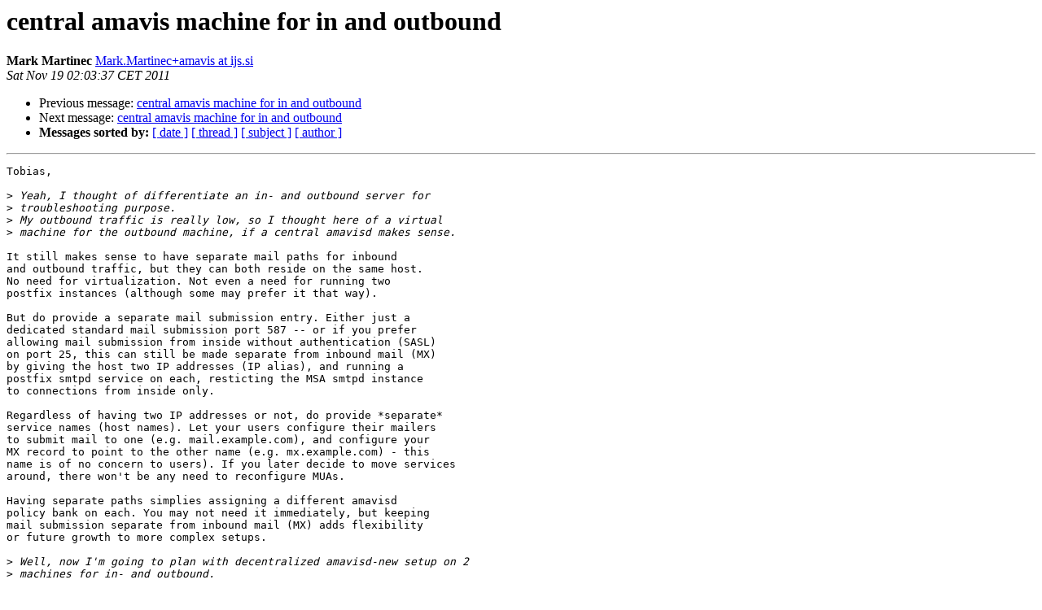

--- FILE ---
content_type: text/html
request_url: https://lists.amavis.org/pipermail/amavis-users/2011-November/001016.html
body_size: 4189
content:
<!DOCTYPE HTML PUBLIC "-//W3C//DTD HTML 4.01 Transitional//EN">
<HTML>
 <HEAD>
   <TITLE> central amavis machine for in and outbound
   </TITLE>
   <LINK REL="Index" HREF="index.html" >
   <LINK REL="made" HREF="mailto:amavis-users%40amavis.org?Subject=Re%3A%20central%20amavis%20machine%20for%20in%20and%20outbound&In-Reply-To=%3C201111190203.37249.Mark.Martinec%2Bamavis%40ijs.si%3E">
   <META NAME="robots" CONTENT="index,nofollow">
   <style type="text/css">
       pre {
           white-space: pre-wrap;       /* css-2.1, curent FF, Opera, Safari */
           }
   </style>
   <META http-equiv="Content-Type" content="text/html; charset=us-ascii">
   <LINK REL="Previous"  HREF="001011.html">
   <LINK REL="Next"  HREF="001005.html">
 </HEAD>
 <BODY BGCOLOR="#ffffff">
   <H1>central amavis machine for in and outbound</H1>
    <B>Mark Martinec</B> 
    <A HREF="mailto:amavis-users%40amavis.org?Subject=Re%3A%20central%20amavis%20machine%20for%20in%20and%20outbound&In-Reply-To=%3C201111190203.37249.Mark.Martinec%2Bamavis%40ijs.si%3E"
       TITLE="central amavis machine for in and outbound">Mark.Martinec+amavis at ijs.si
       </A><BR>
    <I>Sat Nov 19 02:03:37 CET 2011</I>
    <P><UL>
        <LI>Previous message: <A HREF="001011.html">central amavis machine for in and outbound
</A></li>
        <LI>Next message: <A HREF="001005.html">central amavis machine for in and outbound
</A></li>
         <LI> <B>Messages sorted by:</B> 
              <a href="date.html#1016">[ date ]</a>
              <a href="thread.html#1016">[ thread ]</a>
              <a href="subject.html#1016">[ subject ]</a>
              <a href="author.html#1016">[ author ]</a>
         </LI>
       </UL>
    <HR>  
<!--beginarticle-->
<PRE>Tobias,

&gt;<i> Yeah, I thought of differentiate an in- and outbound server for
</I>&gt;<i> troubleshooting purpose.
</I>&gt;<i> My outbound traffic is really low, so I thought here of a virtual
</I>&gt;<i> machine for the outbound machine, if a central amavisd makes sense.
</I>
It still makes sense to have separate mail paths for inbound
and outbound traffic, but they can both reside on the same host.
No need for virtualization. Not even a need for running two
postfix instances (although some may prefer it that way).

But do provide a separate mail submission entry. Either just a
dedicated standard mail submission port 587 -- or if you prefer
allowing mail submission from inside without authentication (SASL)
on port 25, this can still be made separate from inbound mail (MX)
by giving the host two IP addresses (IP alias), and running a
postfix smtpd service on each, resticting the MSA smtpd instance
to connections from inside only.

Regardless of having two IP addresses or not, do provide *separate*
service names (host names). Let your users configure their mailers
to submit mail to one (e.g. mail.example.com), and configure your
MX record to point to the other name (e.g. mx.example.com) - this
name is of no concern to users). If you later decide to move services
around, there won't be any need to reconfigure MUAs.

Having separate paths simplies assigning a different amavisd
policy bank on each. You may not need it immediately, but keeping
mail submission separate from inbound mail (MX) adds flexibility
or future growth to more complex setups.

&gt;<i> Well, now I'm going to plan with decentralized amavisd-new setup on 2
</I>&gt;<i> machines for in- and outbound.
</I>
I agree with this plan for your needs.

  Mark
</PRE>

<!--endarticle-->
    <HR>
    <P><UL>
        <!--threads-->
	<LI>Previous message: <A HREF="001011.html">central amavis machine for in and outbound
</A></li>
	<LI>Next message: <A HREF="001005.html">central amavis machine for in and outbound
</A></li>
         <LI> <B>Messages sorted by:</B> 
              <a href="date.html#1016">[ date ]</a>
              <a href="thread.html#1016">[ thread ]</a>
              <a href="subject.html#1016">[ subject ]</a>
              <a href="author.html#1016">[ author ]</a>
         </LI>
       </UL>

<hr>
<a href="http://lists.amavis.org/cgi-bin/mailman/listinfo/amavis-users">More information about the amavis-users
mailing list</a><br>
</body></html>
